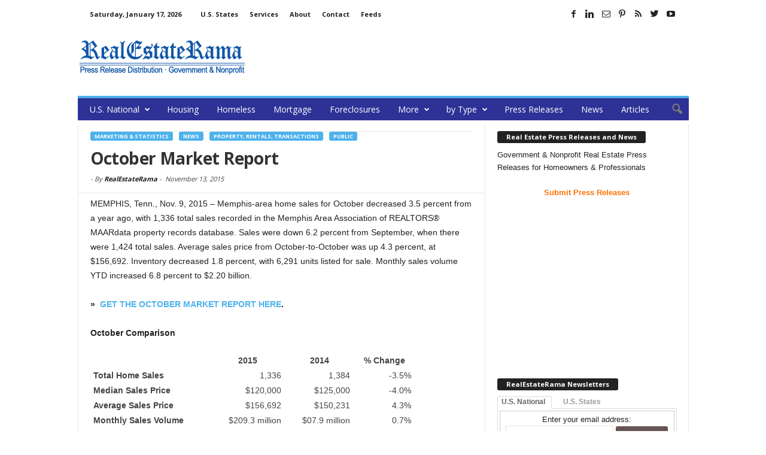

--- FILE ---
content_type: text/html; charset=utf-8
request_url: https://www.google.com/recaptcha/api2/aframe
body_size: 265
content:
<!DOCTYPE HTML><html><head><meta http-equiv="content-type" content="text/html; charset=UTF-8"></head><body><script nonce="jKct7Kh0CocR7XcyFeelqA">/** Anti-fraud and anti-abuse applications only. See google.com/recaptcha */ try{var clients={'sodar':'https://pagead2.googlesyndication.com/pagead/sodar?'};window.addEventListener("message",function(a){try{if(a.source===window.parent){var b=JSON.parse(a.data);var c=clients[b['id']];if(c){var d=document.createElement('img');d.src=c+b['params']+'&rc='+(localStorage.getItem("rc::a")?sessionStorage.getItem("rc::b"):"");window.document.body.appendChild(d);sessionStorage.setItem("rc::e",parseInt(sessionStorage.getItem("rc::e")||0)+1);localStorage.setItem("rc::h",'1768635779467');}}}catch(b){}});window.parent.postMessage("_grecaptcha_ready", "*");}catch(b){}</script></body></html>